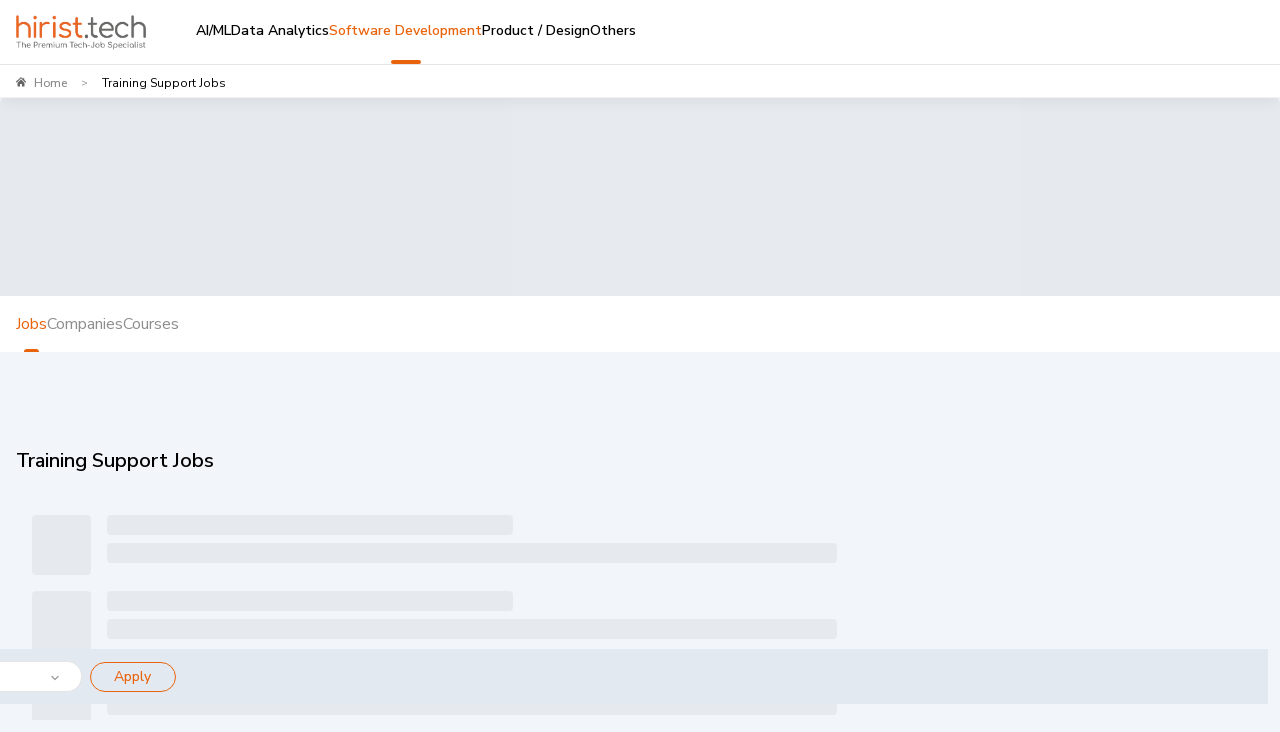

--- FILE ---
content_type: text/javascript
request_url: https://js-static.hirist.tech/production/2.1.27/_next/static/chunks/80ecdbd0-9be95ed215e3ed74.js
body_size: 198
content:
"use strict";(self.webpackChunk_N_E=self.webpackChunk_N_E||[]).push([[9410],{70563:function(t,n,a){a.d(n,{Zh5:function(){return e}});var u=a(68281);function e(t){return(0,u.w_)({tag:"svg",attr:{viewBox:"0 0 24 24"},child:[{tag:"path",attr:{d:"M12 18a6 6 0 1 0 0-12 6 6 0 0 0 0 12Z"}}]})(t)}}}]);
//# sourceMappingURL=80ecdbd0-9be95ed215e3ed74.js.map

--- FILE ---
content_type: text/javascript
request_url: https://js-static.hirist.tech/production/2.1.27/_next/static/chunks/2572-cfcc267a78c58797.js
body_size: 8944
content:
"use strict";(self.webpackChunk_N_E=self.webpackChunk_N_E||[]).push([[2572],{12572:function(e,n,t){t.d(n,{Z:function(){return K}});var i=t(81862),o=t(87612),r=t(85333),a=t(6692),l=t(2281),s=t(89290),d=t(5163),c=t(52322),u=t(40369),x=t(99491),p=t(74927),h=t(88646),m=t(73597),f=t(62197),v=t(65992),g=t(23119),b=t(41075),j=t(2784),y=t(82385),w=function(e){return e.containerStyles,(0,c.jsxs)(m.Z,{className:"review",width:"100%",mt:3,children:[(0,c.jsxs)(f.Z,{mb:2,fontSize:18,fontWeight:500,component:"p",children:["Review your Application"," "]}),(0,c.jsx)(y.R,{containerProps:{p:0},refInfo:"",onChange:function(){}})]})},Z=t(8226),S=t(94449),k=t(21647),C=t(75944),A=t(98217),_=t(25237),P=t.n(_),I=P()((0,i._)(function(){var e;return(0,d.Jh)(this,function(n){switch(n.label){case 0:return[3,2];case 1:return e=n.sent(),[3,4];case 2:return[4,Promise.all([t.e(4819),t.e(2958)]).then(t.bind(t,2958))];case 3:e=n.sent(),n.label=4;case 4:return[2,e.ScreeningJobSeeker]}})}),{loadableGenerated:{webpack:function(){return[2958]}},ssr:!1}),E=function(e){var n,t=e.containerStyles,o=e.onNext,l=e.handleApplyJob,s=(0,S.I0)(),u=(0,S.v9)(function(e){return e.jobDetail},S.wU),x=(0,S.v9)(function(e){return e.user},S.wU),p=(0,S.v9)(function(e){return e.auth.authInfo},S.wU).token,h=(n=(0,i._)(function(){return(0,d.Jh)(this,function(e){switch(e.label){case 0:return e.trys.push([0,2,,3]),[4,C.Z.markAssessmentComplete(u.id)];case 1:return e.sent(),s({type:"job/jobdetail/set_jobdetail",payload:(0,a._)((0,r._)({},u),{assessmentCompleted:1})}),l(),[3,3];case 2:return e.sent(),(0,A.yv)("something went wrong",{variant:"error"}),[3,3];case 3:return[2]}})}),function(){return n.apply(this,arguments)});return(0,c.jsx)(m.Z,{sx:(0,r._)((0,a._)((0,r._)({},t),{pt:{xxs:1,md:2},pb:5,px:{xxs:1,md:2}}),{"*":{fontFamily:"Nunito Sans !important"},button:{bgcolor:"#E9630C !important",color:"white !important",border:"none !important",borderRadius:"4px !important"}}),children:(0,c.jsx)(I,{seekerId:x.profile.id,associationPublished:u.id,submitCallback:h,errorCallback:function(e){"E01"===e.code?((0,A.yv)("".concat(e.msg,", Skipping to Next Step"),{variant:"error"}),o()):(0,A.yv)(e.msg,{variant:"error"})},mode:"prod",loader:(0,c.jsx)(m.Z,{minWidth:"100%",width:"100%",children:(0,Z._)(Array(20)).map(function(e,n){return(0,c.jsx)(k.Z,{variant:"rounded",width:"".concat(Math.floor(61*Math.random()+40),"%"),height:21,sx:{m:2,transition:"all 0.3s ease"}},"screening-ques-".concat(n))})}),assessmentLoginToken:void 0===p?"":p})})},R=t(68480),F=t(85915),W=t(38885),N=t(59361),z=t(79857),T=t.n(z),U=t(5632),D=(0,v.ZP)(k.Z)(function(e){return{margin:e.theme.spacing(1,0)}});function Y(){return(0,c.jsxs)(m.Z,{sx:{width:"100%"},minHeight:"100vh",px:2,py:.5,children:[(0,c.jsxs)(m.Z,{children:[(0,c.jsx)(D,{variant:"rounded",sx:{width:{xxs:"100%",md:"50%"}},height:21}),(0,c.jsx)(D,{variant:"rounded",sx:{width:{xxs:"100%",md:"50%"}},height:21})]}),(0,c.jsx)(D,{variant:"rounded",sx:{width:"100%",mt:2,borderRadius:3,height:{xxs:125,md:85}}}),(0,c.jsx)(m.Z,{width:"100%",justifyContent:"center",display:"flex",children:(0,c.jsx)(m.Z,{width:"100%",maxWidth:680,textAlign:"center",children:(0,c.jsxs)(m.Z,{mt:2,children:[[,,,].fill(0).map(function(e,n){return(0,c.jsx)(D,{variant:"rounded",sx:{width:"100%"},height:21},"apply-flow-ske-".concat(n))}),(0,c.jsx)(D,{variant:"rounded",width:"100%",height:320})]})})}),(0,c.jsx)(m.Z,{position:"fixed",bottom:0,display:"flex",justifyContent:"flex-end",height:100,alignItems:"center",right:{xxs:15,md:40},children:(0,c.jsxs)(m.Z,{display:"flex",gap:2,width:"fit-content",alignItems:"center",children:[(0,c.jsx)(D,{variant:"text",sx:{width:{xxs:120,md:200}},height:20}),(0,c.jsx)(D,{variant:"rounded",sx:{width:{xxs:150,md:200,borderRadius:30}},height:50})]})})]})}var L=t(47924),M=t(60520),O=t(85819),V=function(e){var n=e.tooltipTitle,t=(0,l._)(e,["tooltipTitle"]);return n?(0,c.jsx)(M.u,{title:n,arrow:!0,children:(0,c.jsx)(m.Z,{children:(0,c.jsx)(p.default,(0,r._)({},t))})}):(0,c.jsx)(p.default,(0,r._)({},t))},H=function(e){var n=new CustomEvent("stepSwitchEvent",{detail:e,bubbles:!0,cancelable:!0,composed:!1});window.dispatchEvent(n)},q=function(){var e=(0,s._)((0,j.useState)(!1),2),n=e[0],t=e[1],i=(0,s._)((0,j.useState)(),2),o=i[0],r=i[1],a=(0,h.YN)();return((0,j.useEffect)(function(){var e=function(){var e,n=null===(e=document)||void 0===e?void 0:e.getElementsByClassName("applyFlowContainer")[0].getBoundingClientRect();r(a?n.x:8)};return e(),window.addEventListener("resize",e),function(){return window.removeEventListener("resize",e)}},[]),o)?(0,c.jsx)(R.uX,{show:n,variant:W.r.VERSION_TWO,onClose:function(){return t(!1)},onToggle:function(){return t(function(e){return!e})},heading:"Need help with script?",subtitle:(0,c.jsxs)(m.Z,{component:"span",display:"flex",alignItems:"center",gap:.5,pb:{xxs:1.5,md:0},children:[(0,c.jsx)(f.Z,{variant:"body3",children:"Refer to these guidelines"}),(0,c.jsx)(M.u,{title:"This is not a strict guideline. We only suggest this outline to\n                make your script. Feel free to modify it as per you like.",arrow:!0,children:(0,c.jsx)(m.Z,{lineHeight:0,children:(0,c.jsx)(m.Z,{component:O.Osq,fontSize:14})})})]}),sx:{position:"fixed",width:{xxs:"calc(100vw - 16px)",md:280},right:o,bottom:{xxs:84,md:100}},children:(0,c.jsx)(m.Z,{minWidth:"100%",children:(0,c.jsx)(R.bq,{})})}):""},G=P()(function(){return t.e(6369).then(t.bind(t,36369))},{loadableGenerated:{webpack:function(){return[36369]}},ssr:!1}),J=(0,v.ZP)(m.Z)(function(e){var n=e.theme;return(0,o._)({gap:n.spacing(1),transition:"0.3s ease",display:"flex",alignItems:"center"},n.breakpoints.down("md"),{flexDirection:"column",textAlign:"center",maxWidth:"fit-content"})}),B=(0,v.ZP)(m.Z)(function(e){var n=e.theme;return(0,o._)({},n.breakpoints.down("md"),{".wizard-step:last-child":{maxWidth:"55px"}})}),X=function(e){return e.isActive?(0,c.jsx)(m.Z,{component:x.E,src:u.Dyn,width:{xxs:20,md:26},height:{xxs:20,md:26},alt:"gradientCheckIcon"}):(0,c.jsx)(m.Z,{sx:{lineHeight:0,width:{xxs:20,md:26},height:{xxs:20,md:26},border:"1px solid #333",display:"flex",justifyContent:"center",alignItems:"center",borderRadius:"100%"},children:(0,c.jsx)(f.Z,{fontWeight:600,fontSize:10,children:e.label||"01"})})},K=function(e){var n,t,o,l,p,v,y,Z,k,_,P,I=[{id:"apply",label:"Apply"},{id:"submit-a-form",label:"Submit a Form",component:E,hideFooter:!0},{id:"audio-video",label:"Add Audio/Video Profile",labelXs:"Audio/Video Profile",component:G},{id:"review-submit",label:"Review & Submit",customStyles:{pr:0},component:w}],R=(0,s._)((0,j.useState)(0),2),W=R[0],z=R[1],D=(0,s._)((0,j.useState)(0),2),M=D[0],O=D[1],K=(0,s._)((0,j.useState)(!0),2),Q=K[0],$=K[1],ee=(0,s._)((0,j.useState)(!1),2),en=ee[0],et=ee[1],ei=(0,s._)((0,j.useState)(""),2),eo=ei[0],er=ei[1],ea=(0,s._)((0,j.useState)(!1),2),el=ea[0],es=ea[1],ed=(0,s._)((0,j.useState)(""),2),ec=ed[0],eu=ed[1],ex=(0,s._)((0,j.useState)(!1),2),ep=ex[0],eh=ex[1],em=(0,s._)((0,j.useState)(!1),2),ef=em[0],ev=em[1],eg=(0,s._)((0,j.useState)(!1),2),eb=eg[0],ej=eg[1],ey=(0,h.YN)(),ew=ey?750:"100%",eZ=(0,S.v9)(function(e){return e.jobDetail},S.wU),eS=(0,S.v9)(function(e){return e.user},S.wU),ek=null!==(P=eZ.location)&&void 0!==P?P:eZ.locations;(0,U.useRouter)();var eC=function(){var e,n,t,i=document.querySelector(".applyFlowWizard .step-active"),o=document.querySelector(".applyFlowWizard .step-in-active");i=null===(e=i)||void 0===e?void 0:e.getBoundingClientRect();var r="100%";i||(r="0px"),(o=null===(n=o)||void 0===n?void 0:n.getBoundingClientRect())&&i&&(r="".concat(o.left-(null===(t=i)||void 0===t?void 0:t.left)+13,"px")),er(r),eA(W)};(0,j.useEffect)(function(){if(W&&eC(),2===W){var e;ej(null===(e=I[W])||void 0===e?void 0:e.component)}},[W]),(0,j.useEffect)(function(){var e=function(){return eC()};return window.addEventListener("resize",e),function(){return window.removeEventListener("resize",e)}},[]);var eA=function(e){var n=I[e],t=eS.profile.audioPath||eS.profile.videoPath;(null==n?void 0:n.id)==="audio-video"&&eZ.mediaResume>0&&!t&&ev(!0)},e_=function(){var e=arguments.length>0&&void 0!==arguments[0]&&arguments[0];ev(e)},eP=(0,j.useMemo)(function(){var e;return null===(e=I[W])||void 0===e?void 0:e.hideFooter},[W]),eI=(0,j.useMemo)(function(){var e;return null===(e=I[W])||void 0===e?void 0:e.component},[W]),eE=function(e){e?(es(!0),eu(e)):es(!1)},eR=function(e){var n,t=T()(null==eZ?void 0:null===(n=eZ.title)||void 0===n?void 0:n.replace(/&/g,"-and-")),i="/j/".concat(t,"-").concat(null==eZ?void 0:eZ.id),o=new URLSearchParams(e);i=e?i+"?".concat(null==o?void 0:o.toString()):i,window.location.href=i},eF=(0,j.useMemo)(function(){return I.filter(function(e){if((null==e?void 0:e.id)==="submit-a-form"&&0===eZ.assessmentFlags)return!1;var n=eS.profile.audioPath||eS.profile.videoPath;return((null==e?void 0:e.id)!=="audio-video"||0!==eZ.mediaResume&&!n)&&((null==e?void 0:e.id)!=="review-submit"||0!==eZ.mediaResume&&!n)})},[eZ,eS.profile.email]),eW=(n=(0,i._)(function(){return(0,d.Jh)(this,function(n){switch(n.label){case 0:return et(!0),[4,C.Z.saveJob(eZ.id)];case 1:return n.sent(),e.handleSave&&e.handleSave(),eR({action:"saved"}),[2]}})}),function(){return n.apply(this,arguments)});(0,j.useEffect)(function(){if(eF.length&&eF.length>2){var e=eF.find(function(e){return"submit-a-form"===e.id&&0===eZ.assessmentCompleted||"audio-video"===e.id&&!eS.profile.audioPath&&!eS.profile.videoPath});if(e){var n=eU(e);z(n),O(n)}else z(3),O(3)}else z(1),O(1);setTimeout(function(){eC()},10)},[eF]);var eN=function(){var e=eF.map(function(e){return e.id}).indexOf(I[W].id),n=eF[e+1];z(I.map(function(e){return e.id}).indexOf(n.id)),eh(!1)},ez=function(e){var n=eF.map(function(e){return e.id}).indexOf(I[W].id),t=eF[n-1],i=I.map(function(e){return e.id}).indexOf(t.id);i>0?(z(i),eh(!1)):eR(e)},eT=function(){ej(!1),e.onApply&&e.onApply()};(0,j.useEffect)(function(){eS.profile.email&&$(!1)},[eS.profile.email]),(0,i._)(function(e){return(0,d.Jh)(this,function(n){switch(n.label){case 0:return[4,L.Z.deleteRoundZeroAudioVideo(e)];case 1:return[2,n.sent()]}})});var eU=function(e){return I.map(function(e){return e.id}).indexOf(e.id)},eD=function(e,n){if(ep){"string"==typeof ep&&(0,A.yv)(ep,{variant:"error"});return}if(n<=M)z(eU(e));else{var t=I[W];"audio-video"===t.id&&(eS.profile.videoPath||eS.profile.audioPath)?z(eU(e)):"submit-a-form"===t.id&&eZ.assessmentCompleted?z(eU(e)):"audio-video"===t.id&&2==eZ.mediaResume?eq():(0,A.yv)("Please complete mandatory steps to proceed",{variant:"error"})}},eY=(0,s._)((0,j.useState)({}),2),eL=eY[0],eM=eY[1],eO=(0,s._)((0,h.E$)((0,r._)({primaryCallback:console.log,secondaryCallback:function(){eN(),H({})}},eL)),2),eV=eO[0],eH=eO[1],eq=function(){if(ep){(0,A.yv)("Can't Skip while recording",{variant:"error"});return}"audio-video"===I[W].id&&(eS.profile.videoPath||eS.profile.audioPath)?eM(function(e){return(0,a._)((0,r._)({},e),{title:"Your Audio/Video profile is already uploaded",subtitle:"Please delete your profile to skip this step or continue applying with your profile.",primaryAction:"Continue",primaryCallback:function(){eN()},secondaryAction:"Delete & Skip",secondaryCallback:function(){eN(),H({delete:!0})}})}):eM({primaryAction:"Add Profile",secondaryAction:"Skip Anyway",subtitle:(0,c.jsxs)(c.Fragment,{children:["This gives you a"," ",(0,c.jsx)(f.Z,{component:"span",color:"primary",children:"70%"})," ","higher chance of getting noticed by the recruiter. We strongly encourage you to make one!"]}),title:"We highlight candidates with a Video/Audio Resume."}),eH(),e.handleSkip&&e.handleSkip()},eG=function(e){eh(e)};return(0,c.jsx)(c.Fragment,{children:Q?(0,c.jsx)(Y,{}):(0,c.jsxs)(c.Fragment,{children:[(0,c.jsxs)(m.Z,{className:"applyFlowContainer",pb:eP||el?2:ey?14:22,children:[(0,c.jsxs)(m.Z,{pb:{xxs:1,md:0},children:[(0,c.jsxs)(m.Z,{sx:{mb:el||!ey?0:2,display:"flex",gap:1.5},children:[(0,c.jsx)(x.E,{width:18,height:18,src:u.ITQ,alt:"",onClick:function(e,n){el?(eu(""),es(!1)):ez(n)},style:{cursor:"pointer",marginTop:1.5}}),(0,c.jsxs)(m.Z,{children:[(0,c.jsxs)(f.Z,{variant:"subtitle1",fontSize:{xxs:14,md:16},mb:1,children:["You are Applying to: ",ec||eZ.title]}),ey&&(0,c.jsxs)(m.Z,{sx:{display:"flex",alignItems:"center",columnGap:1.5,color:"text.secondary",flexWrap:"wrap"},children:[(0,c.jsxs)(m.Z,{sx:{display:"flex",alignItems:"center",width:"fit-content",gap:.4,flexWrap:"wrap"},children:[(0,c.jsx)(f.Z,{component:"span",variant:"subtitle2",children:"".concat(eZ.min,"-").concat(eZ.max," Yrs")}),(0,c.jsx)(f.Z,{lineHeight:0,component:"span",variant:"body2",children:(0,c.jsx)(x.E,{src:u.oTl,width:4,height:4,alt:".",style:{margin:"0 8px"}})}),(0,c.jsx)(f.Z,{component:"span",variant:"subtitle2",children:(null==ek?void 0:ek.length)>3?"Multiple Locations":null==ek?void 0:ek.map(function(e){return e.name}).join(", ")})]}),(0,c.jsxs)(f.Z,{component:"p",color:"text.secondary",variant:"body2",children:[(0,c.jsxs)(f.Z,{component:"span",color:"secondary.main",variant:"subtitle2",children:["Posted by:\xa0\xa0",eZ.confidential?(0,c.jsx)(f.Z,{component:"span",color:"primary.main",variant:"subtitle2",children:null==eZ?void 0:null===(t=eZ.recruiter)||void 0===t?void 0:t.recruiterName}):(0,c.jsxs)(g.Z,{sx:{textDecoration:"none"},target:"__blank",href:(0,N.NG)("/r/".concat(null==eZ?void 0:null===(o=eZ.recruiter)||void 0===o?void 0:o.recruiterId,"-").concat(T()(null==eZ?void 0:null===(l=eZ.recruiter)||void 0===l?void 0:l.recruiterName.replace(/&/g,"-and-")))),children:[null==eZ?void 0:null===(p=eZ.recruiter)||void 0===p?void 0:p.recruiterName,","]})]})," ",eZ.confidential?"":null==eZ?void 0:null===(v=eZ.recruiter)||void 0===v?void 0:v.designation]})]})]})]}),!el&&(0,c.jsx)(m.Z,{width:"100%",sx:{backgroundColor:"border.main"},display:"flex",justifyContent:"center",borderRadius:6,children:(0,c.jsxs)(m.Z,{p:2,sx:{maxWidth:ew,width:"100%"},children:[(0,c.jsx)(B,{justifyContent:"space-between",display:"flex",flexWrap:"wrap",className:"applyFlowWizard",component:ey?void 0:b.ZP,container:!0,columnGap:1,sx:{counterReset:"index"},children:eF.map(function(e,n){var t=eU(e);return(0,c.jsxs)(J,{xxs:(null==e?void 0:e.id)!=="audio-video"||eF.length,item:!0,component:ey?void 0:b.ZP,className:"".concat(t<W?"step-active":"step-in-active"," wizard-step"),onClick:"apply"===e.id?void 0:function(){return eD(e,t)},sx:(0,a._)((0,r._)({},e.customStyles||{}),{opacity:t>W?.5:1,cursor:"apply"===e.id?"unset":t==W?"unset":"pointer"}),children:[(0,c.jsx)(X,{isActive:t<W,label:"0".concat(n+1)}),(0,c.jsx)(f.Z,{fontWeight:500,fontSize:{xxs:10,xs:12,md:14},children:(ey?e.label:e.labelXs)||e.label})]},"apply-flow-step-".concat(null==e?void 0:e.id,"-").concat(t))})}),(0,c.jsx)(m.Z,{minWidth:ew,mt:{xxs:1,md:2.5},children:(0,c.jsx)(m.Z,{width:"100%",sx:{backgroundColor:"#fff",height:8,borderRadius:10,overflow:"hidden"},children:(0,c.jsx)(m.Z,{width:eo,sx:{background:"#E9630C",height:8,transition:"0.2s ease",borderRadius:10}})})})]})})]}),(0,c.jsx)(m.Z,{display:"flex",justifyContent:"center",sx:{scrollbarWidth:"unset !important"},children:(0,c.jsxs)(m.Z,{mt:el?0:{xxs:1,md:3},width:"100%",display:"flex",justifyContent:"center",children:[2!==W&&(0,c.jsx)(eI,(0,r._)({isMinimalist:el,setMinimalistView:eE,onNext:eN,onValidation:e_,onBlockSwitch:eG,handleApplyJob:eT,containerStyles:{maxWidth:ew,width:"100%"}},e)),eb&&(0,c.jsx)(G,(0,r._)({isMinimalist:el,setMinimalistView:eE,onNext:eN,onValidation:e_,onBlockSwitch:eG,containerStyles:{maxWidth:ew,width:"100%",display:2==W?"unset":"none"}},e))]})}),!eP&&!el&&(0,c.jsxs)(m.Z,{sx:{background:"#fff",position:"fixed",maxWidth:{xxs:"calc(100vw - 16px)",md:1252},right:0,left:0,margin:"auto",bottom:0,height:"100px",borderRadius:"16px 16px 0 0",boxShadow:"0px 4px 4px 0px #0000000F inset",width:"100%",display:"flex",alignItems:"center",justifyContent:{xxs:(null===(y=I[W])||void 0===y?void 0:y.id)==="review-submit"?"center":"space-between",md:"end"},px:{xxs:3,md:5},zIndex:1e3},children:[(null===(Z=I[W])||void 0===Z?void 0:Z.id)==="audio-video"&&2==eZ.mediaResume?(0,c.jsx)(V,{sx:{px:{xxs:0,md:3}},onClick:eq,children:"Skip this step"}):(null===(k=I[W])||void 0===k?void 0:k.id)!=="review-submit"?(0,c.jsx)(V,{disabled:en,sx:{px:{xxs:0,md:3}},onClick:eW,children:en?(0,c.jsx)(m.Z,{sx:{minWidth:150},children:(0,c.jsx)(F.Z,{sx:{color:"primary"},size:27})}):(0,c.jsx)(f.Z,{fontSize:{xxs:16},fontWeight:500,children:"Save & Apply Later"})}):null,(null===(_=I[W])||void 0===_?void 0:_.id)==="review-submit"?(0,c.jsx)(V,{variant:"contained",color:"secondary",sx:(0,r._)({minWidth:210},{bgcolor:"#E9630C !important",border:"none",borderRadius:"8px",color:"white !important",":disabled":{bgcolor:"#E9630C"}}),disabled:e.isApplyLoading,onClick:eT,children:e.isApplyLoading?(0,c.jsx)(F.Z,{sx:{color:"#fff"},size:27}):(0,c.jsx)(f.Z,{fontSize:{xxs:16,md:18},fontWeight:500,children:"Review & Submit"})}):(0,c.jsx)(V,{variant:"contained",color:"secondary",sx:{minWidth:{xxs:150,md:210}},disabled:ef,onClick:function(){eN()},tooltipTitle:"Record your resume to continue to the next step",children:(0,c.jsx)(f.Z,{fontSize:{xxs:16,md:18},fontWeight:500,children:"Next"})})]}),2===W&&!el&&(0,c.jsx)(q,{})]}),(0,c.jsx)(eV,{})]})})}},82385:function(e,n,t){t.d(n,{R:function(){return E}});var i=t(81862),o=t(85333),r=t(6692),a=t(2281),l=t(89290),s=t(5163),d=t(52322),c=t(73597),u=t(41075),x=t(62197),p=t(21647),h=t(82457),m=t(40369),f=t(99491),v=t(1366),g=t(60520),b=t(94449),j=t(59361),y=t(75944),w=t(5632),Z=t(46124),S=t(91914),k=t(42732),C=t(2784),A=t(38885),_=t(68480),P=t(88646),I=t(85819),E=function(e){var n,t,E,R,F,W,N,z,T,U,D,Y,L,M,O,V,H=e.mode,q=e.source,G=e.refInfo,J=e.containerProps,B=void 0===J?{}:J,X=(0,a._)(e,["mode","source","refInfo","containerProps"]),K=(0,b.v9)(function(e){return e.user}),Q=K.profile,$=(K.completeness,K.profileLoading);(0,a._)(K,["profile","completeness","profileLoading"]);var ee=(0,b.v9)(function(e){return e.jobDetail}),en="edit"===(void 0===H?"edit":H),et=G?"job/".concat(ee.id,"/review-apply?ref=").concat(G):"job/".concat(ee.id,"/review-apply"),ei=(0,P.YN)(),eo="".concat("https://www.hirist.tech","/").concat(et),er=(0,w.useRouter)(),ea=function(){return(0,Z.Yo)("/registration/addPersonalDetails")},el=(0,l._)((0,C.useState)(!1),2),es=el[0],ed=el[1],ec=(0,l._)((0,C.useState)([]),2),eu=ec[0],ex=ec[1],ep=(0,l._)((0,C.useState)(!0),2),eh=ep[0],em=ep[1],ef=(0,l._)((0,C.useState)(!1),2),ev=ef[0],eg=ef[1],eb=function(){var e;(0,Z.mG)("ClickEditCnA",{event_category:"Job",Origin:er.asPath,Source:"JobDescription",CategoryId:null==ee?void 0:ee.categoryId,JobId:null==ee?void 0:ee.id,RecruiterId:null===(e=ee.recruiter)||void 0===e?void 0:e.recruiterId,UserId:sessionStorage.getItem("userId")||"NA",Device:sessionStorage.getItem("device")||"desktop",Device_Type:sessionStorage.getItem("deviceType")||"web",Status:sessionStorage.getItem("status")||"LoggedOut"})},ej=(n=(0,i._)(function(){return(0,s.Jh)(this,function(e){return ed(!0),[2]})}),function(){return n.apply(this,arguments)});return(0,C.useEffect)(function(){setTimeout(function(){y.Z.getAssessmentDetail(ee.id).then(function(e){var n;ex(e.data),eg(!!e.submitedDate||!!(null===(n=e.data)||void 0===n?void 0:n.length)),em(!1)})},200)},[]),(0,d.jsxs)(d.Fragment,{children:[(0,d.jsx)(c.Z,(0,r._)((0,o._)({p:2,pt:{xxs:2,md:0},pb:en?2:{xxs:2,md:0}},B),{children:(0,d.jsx)(c.Z,{children:(0,d.jsxs)(u.ZP,{container:!0,columnSpacing:{md:3,lg:6},rowSpacing:{xxs:1.5},children:[(0,d.jsx)(u.ZP,{item:!0,mb:en?3:0,xxs:12,sm:6,md:4,lg:en?3:4,children:(0,d.jsxs)(c.Z,{children:[(0,d.jsxs)(x.Z,{color:"text.secondary",variant:"subtitle1",component:"p",mb:2,children:["Personal Details"," ",!!en&&(0,d.jsx)(v.rU,{target:"_self",onClick:eb,href:(0,j.NG)("/registration/addPersonalDetails?profiletype=1&pd=pd&redirectto=".concat(eo)),children:"(Edit)"})]}),(0,d.jsxs)(c.Z,{sx:{display:"flex",gap:1,mb:en?0:1},children:[(0,d.jsx)(h.Z,{sx:{width:60,height:60},imgUrl:Q.picUrl}),(0,d.jsxs)(c.Z,{children:[(0,d.jsxs)(c.Z,{display:"flex",gap:.5,children:[(0,d.jsxs)(x.Z,{component:"p",sx:{wordBreak:"break-all"},variant:"subtitle2",children:[Q.name," "]}),Q.videoPath||Q.audioPath?(0,d.jsxs)(c.Z,{sx:{backgroundColor:"secondary.dark",color:"secondary.contrastText",borderRadius:4,height:"fit-content",px:1,py:.5,display:"flex",alignItems:"center",fontSize:12,gap:.5,cursor:"pointer"},onClick:ej,children:[(0,d.jsx)(S.eU6,{}),(0,d.jsx)(x.Z,{variant:"caption",fontWeight:500,lineHeight:0,children:"Play"})]}):(0,d.jsx)(d.Fragment,{})]}),(0,d.jsx)(x.Z,{component:"p",variant:"body2",children:Q.email}),(0,d.jsx)(x.Z,{component:"p",variant:"body2",children:null===(t=Q.phone)||void 0===t?void 0:t.replace(/^0+/,"")})]})]}),!Q.videoPath&&!Q.audioPath&&!!en&&(0,d.jsx)(g.u,{arrow:!0,title:(0,d.jsxs)(d.Fragment,{children:[(0,d.jsx)(x.Z,{component:"p",variant:"subtitle2",children:"Create your Audio/Video Profile"}),(0,d.jsx)(x.Z,{variant:"body3",children:"Get your profile highlighted right away by creating your own video/Audio Profile for free."})]}),children:(0,d.jsx)(v.rU,{target:"_self",onClick:eb,href:(0,j.NG)("/registration/addAudioVideoProfile?profiletype=1&ur=ur&redirectto=".concat(eo)),children:(0,d.jsx)(x.Z,{sx:{mt:1.5},component:"p",variant:"subtitle2",children:"+ Create Audio/Video Profile"})})}),!!en&&(0,d.jsxs)(d.Fragment,{children:[(0,d.jsx)(v.rp,{mt:2,title:"Industry",value:null===(E=Q.industry)||void 0===E?void 0:E.name}),(0,d.jsx)(v.rp,{title:"Functional Area",value:null===(R=Q.functionalArea)||void 0===R?void 0:R.name})]}),(0,d.jsx)(_.OK,{mt:en?2.5:0,loading:$,title:"Experience",value:Array.isArray(null==Q?void 0:Q.professionalInfo)&&Q.professionalInfo.length>0&&0===Q.experienceYear&&0===Q.experienceMonth?"":"".concat(Q.experienceYear>30?"30+":Q.experienceYear," ").concat((null==Q?void 0:Q.experienceYear)==1?"Year ":"Years "," ").concat(Q.experienceMonth," ").concat((null==Q?void 0:Q.experienceMonth)==1?"Month ":"Months "),emptyState:(0,d.jsx)(_.U3,{onAddClick:ea})}),(0,d.jsx)(v.rp,{title:"Notice Period",value:7===parseInt((null==Q?void 0:Q.noticePeriod)||"0")?"Immediately Available":"".concat(null==Q?void 0:Q.noticePeriod," ").concat(parseInt((null==Q?void 0:Q.noticePeriod)||"0")>1?"Months":"Month")}),(0,d.jsx)(v.rp,{mt:"after-apply"==(void 0===q?"review-apply":q)?1:2.5,title:"Location",value:null==Q?void 0:null===(W=Q.locations)||void 0===W?void 0:null===(F=W.current)||void 0===F?void 0:F.name}),!!en&&(0,d.jsxs)(d.Fragment,{children:[(0,d.jsx)(v.rp,{title:"Preferred Location",value:null==Q?void 0:null===(z=Q.locations)||void 0===z?void 0:null===(N=z.preferred)||void 0===N?void 0:N.map(function(e){return null==e?void 0:e.name}).join(", ")}),(0,d.jsx)(_.OK,{loading:$,mt:3,title:"Annual Current Salary",value:Q.currentSalary>=0?Q.confidential?"Confidential":(0,j.px)(Q.currentSalary):"",emptyState:(0,d.jsx)(_.U3,{onAddClick:ea})}),(0,d.jsx)(_.OK,{loading:$,title:"Expected Annual Salary",value:(null==Q?void 0:Q.expectedSalary)>=0?Q.confidential?"Confidential":(0,j.px)(null==Q?void 0:Q.expectedSalary)+(Q.negotiable?" (Negotiable)":""):"",emptyState:(0,d.jsx)(_.U3,{onAddClick:ea})})]})]})}),!!en&&(0,d.jsx)(u.ZP,{item:!0,mb:3,xxs:12,sm:6,md:4,lg:en?3:4,children:(0,d.jsxs)(c.Z,{children:[(0,d.jsxs)(x.Z,{color:"text.secondary",variant:"subtitle1",component:"p",mb:2,children:["Resume"," ",!!en&&(0,d.jsx)(v.rU,{target:"_self",onClick:eb,href:(0,j.NG)("/registration/addPersonalDetails?profiletype=1&ur=ur&redirectto=".concat(eo)),children:"(Edit)"})]}),(null==Q?void 0:Q.resumePath)&&(0,d.jsxs)(c.Z,{sx:{position:"relative",display:"flex",alignItems:"center",border:"1px solid",borderColor:"#F0F1EE",borderRadius:4,overflow:"hidden",gap:1.5,pr:2,pl:10,py:2},children:[(0,d.jsx)(c.Z,{sx:{background:"#F3F7FA",p:3,width:"fit-content",display:"flex",position:"absolute",height:150,alignItems:"center",left:0},children:(0,d.jsx)(f.E,{src:m.WIE,alt:"Logo",width:20,height:20,"object-fit":"cover"})}),(0,d.jsxs)(c.Z,{children:[(0,d.jsx)(x.Z,{variant:"subtitle3",component:"p",children:Q.resumePath}),(0,d.jsx)(x.Z,{variant:"body3",fontSize:{xxs:10},component:"p",children:"(Uploaded On: ".concat(null==Q?void 0:Q.resumeUpdatedAt,")")})]})]}),!1,!!(null==Q?void 0:Q.coverText)&&(0,d.jsx)(c.Z,{sx:{border:"1px solid #F0F1EE",borderRadius:2,maxHeight:120,overflowX:"hidden",overflowY:"scroll",px:1.5,py:1,fontSize:14,scrollbarWidth:"unset !important","&::-webkit-scrollbar":{width:"16px !important",display:"block !important"},"&::-webkit-scrollbar-track":{boxShadow:"none",borderRadius:"10px"},"&::-webkit-scrollbar-thumb":{background:"#7E7E7E33",borderRadius:"10px",border:"5px solid transparent",backgroundClip:"content-box"},"&::-webkit-scrollbar-thumb:hover":{background:"#7E7E7E33 !important"}},children:(0,d.jsx)("div",{dangerouslySetInnerHTML:{__html:null==Q?void 0:null===(T=Q.coverText)||void 0===T?void 0:T.replace(/\\r\\n/g,"<br/>")}})}),(null==Q?void 0:Q.coverText)&&(0,d.jsx)(v.ke,{variant:A.r.VERSION_HIRIST,size:16,onChange:function(e){return X.onChange&&X.onChange({attachCover:e})},defaultChecked:!!(null==Q?void 0:null===(U=Q.settings)||void 0===U?void 0:U.coverLetter),label:(0,d.jsx)(x.Z,{variant:"body2",children:"Attach Cover Letter"}),sx:{m:1,ml:0}})]})}),(0,d.jsx)(u.ZP,{item:!0,mb:en?3:0,xxs:12,sm:6,md:4,lg:en?3:4,children:(0,d.jsxs)(c.Z,{children:[(0,d.jsxs)(x.Z,{color:"text.secondary",variant:"subtitle1",component:"p",mb:2,children:["Education"," ",!!en&&(0,d.jsxs)(v.rU,{target:"_self",onClick:eb,href:(0,j.NG)("/registration/addEducationalDetails?profiletype=1&ed=ed&redirectto=".concat(eo)),children:["(",(null==Q?void 0:Q.educationInfo)&&Array.isArray(null==Q?void 0:Q.educationInfo.info)?"Edit":"Add",")"]})]}),(null==Q?void 0:Q.educationInfo)&&Array.isArray(null==Q?void 0:Q.educationInfo.info)?null==Q?void 0:null===(Y=Q.educationInfo)||void 0===Y?void 0:null===(D=Y.info)||void 0===D?void 0:D.map(function(e,n){return(0,d.jsx)(v.rp,{invert:!0,mt:0,mb:2,title:null==e?void 0:e.institute,value:["".concat(e.degree," (").concat(null==e?void 0:e.courseType,")"),"".concat(null==e?void 0:e.batchFrom,"-").concat((null==e?void 0:e.batchTo)?null==e?void 0:e.batchTo:"Present")]},"applyjob-internal-v2-".concat(n))}):(0,d.jsx)(d.Fragment,{children:!!en&&"Add your educational details."})]})}),(0,d.jsx)(u.ZP,{item:!0,mb:en?3:0,xxs:12,sm:6,md:4,lg:en?3:4,children:!(Array.isArray(null==Q?void 0:Q.professionalInfo)&&(null==Q?void 0:null===(L=Q.professionalInfo)||void 0===L?void 0:L.length)==0&&!en)&&(0,d.jsxs)(c.Z,{children:[(0,d.jsxs)(x.Z,{color:"text.secondary",variant:"subtitle1",component:"p",mb:2,children:["Work Experience Details"," ",!!en&&(0,d.jsxs)(v.rU,{target:"_self",onClick:eb,href:(0,j.NG)("/registration/addWorkExperience?profiletype=1&pro=pro&redirectto=".concat(eo)),children:["(",Array.isArray(null==Q?void 0:Q.professionalInfo)?"Edit":"Add",")"]})]}),Array.isArray(null==Q?void 0:Q.professionalInfo)?null==Q?void 0:null===(M=Q.professionalInfo)||void 0===M?void 0:M.map(function(e,n){return(0,d.jsx)(v.rp,{invert:!0,mt:0,mb:2,title:e.organization,value:[null==e?void 0:e.designation,"".concat(null==e?void 0:e.fromYear,"-").concat(parseInt((null==e?void 0:e.toYear)||"0")?null==e?void 0:e.toYear:"Present")]},"internal-profession-".concat(n))}):(0,d.jsx)(d.Fragment,{children:"I do not have any prior work experience"})]})}),1==ee.assessmentFlags&&ev?(0,d.jsx)(u.ZP,{item:!0,xxs:12,mt:-2,width:"min-content",children:(0,d.jsxs)(c.Z,{sx:{borderTop:"1px solid #7E7E7E33"},pt:2,children:[(0,d.jsx)(x.Z,{fontSize:{xxs:16,md:18},variant:"subtitle1",children:"About your application:"}),(0,d.jsx)(c.Z,{ml:.5,sx:{wordBreak:"break-all"},children:(null==eu?void 0:eu.length)&&!eh?(0,d.jsx)(d.Fragment,{children:eu.map(function(e,n){return(0,d.jsxs)(c.Z,{mt:2,children:[(0,d.jsxs)(x.Z,{mb:1,variant:"subtitle2",children:[n+1,". ",e.question]}),(0,d.jsx)(x.Z,{variant:"body3",component:"div",children:(Array.isArray(e.userAnswer)?e.userAnswer.join(", "):e.userAnswer)||(0,d.jsxs)(c.Z,{display:"flex",gap:1,alignItems:"center",children:["You have not answered this question"," ",(0,d.jsx)(g.u,{title:"This question wasn't marked mandatory.",children:(0,d.jsx)(c.Z,{lineHeight:0,children:(0,d.jsx)(c.Z,{component:I.Osq})})})]})})]},"job-assessment-question-".concat(n))})}):(0,d.jsx)(d.Fragment,{children:[,,,,,].fill({}).map(function(e,n){return(0,d.jsx)(p.Z,{variant:"rounded",width:"100%",height:21,sx:{m:2}},"screening-ques-".concat(n))})})})]})}):1==ee.assessmentFlags&&eh?(0,d.jsx)(d.Fragment,{children:[,,,,,].fill({}).map(function(e,n){return(0,d.jsx)(p.Z,{variant:"rounded",width:"100%",height:21,sx:{m:2}},"screening-ques-".concat(n))})}):(0,d.jsx)(d.Fragment,{})]})})})),(0,d.jsx)(k.Z,{variant:A.r.VERSION_THREE,open:es,title:"Audio/Video Profile",sx:{"& .MuiDialog-paper":{minWidth:{xxs:"calc(100vw - 32px)",md:"fit-content"}}},titleProps:{pt:3},onClose:function(){return ed(!1)},fullScreen:!1,fullWidth:!ei,children:(0,d.jsx)(c.Z,{p:{xxs:0,md:2},width:{xxs:"100%",md:680},height:{xxs:300,md:380},children:Q.videoPath?(0,d.jsx)(d.Fragment,{children:(0,d.jsx)(_.Y7,{url:(null===(O=Q.video)||void 0===O?void 0:O.path)||Q.videoPath})}):Q.audioPath?(0,d.jsx)(_.zF,{url:(null===(V=Q.audio)||void 0===V?void 0:V.path)||Q.audioPath}):(0,d.jsx)(d.Fragment,{children:"Audio Video Profile not present"})})})]})}},1366:function(e,n,t){t.d(n,{ke:function(){return f},rU:function(){return m},rp:function(){return v}});var i=t(85333),o=t(6692),r=t(2281),a=t(89290),l=t(52322),s=t(88646),d=t(65992),c=t(23119),u=t(73597),x=t(62197),p=t(2291),h=t(2784),m=(0,d.ZP)(c.Z)(function(){return{textDecoration:"none"}}),f=function(e){var n=e.defaultChecked,t=e.onChange,o=(0,r._)(e,["defaultChecked","onChange"]);(0,s.YN)();var d=(0,a._)((0,h.useState)(null!=n&&n),2),c=d[0],u=d[1];return(0,h.useEffect)(function(){c&&t(c)},[]),(0,l.jsx)(p.Z,(0,i._)({checked:c,onChange:function(e){u(e.target.checked),t(e.target.checked)},inputProps:{"aria-label":"controlled"}},o))},v=function(e){var n=e.title,t=e.invert,a=e.value,s=(0,r._)(e,["title","invert","value"]);return(0,l.jsxs)(u.Z,(0,o._)((0,i._)({my:1},s),{children:[n&&(0,l.jsx)(x.Z,{component:"p",lineHeight:"21px",color:t?"text.primary":"text.secondary",fontSize:{xxs:14},fontWeight:t?500:400,variant:"subtitle2",children:null!=n?n:"Industry"}),Array.isArray(a)?a.map(function(e,n){return(0,l.jsx)(x.Z,{component:"p",lineHeight:"21px",fontSize:{xxs:14},variant:"subtitle2",fontWeight:t?400:500,color:t?"text.secondary":"text.primary",children:null!=e?e:"Something should be here"},"labeled-component-".concat(n))}):(0,l.jsx)(x.Z,{component:"p",lineHeight:"16px",fontSize:{xxs:14},variant:"subtitle2",fontWeight:t?400:500,color:t?"text.secondary":"text.primary",children:null!=a?a:"Something should be here"})]}))}}}]);
//# sourceMappingURL=2572-cfcc267a78c58797.js.map

--- FILE ---
content_type: text/javascript
request_url: https://js-static.hirist.tech/production/2.1.27/_next/static/chunks/1305-1847b1b7b20cbe8d.js
body_size: 8815
content:
"use strict";(self.webpackChunk_N_E=self.webpackChunk_N_E||[]).push([[1305],{11377:function(e,n,t){t.d(n,{D$:function(){return h}});var i=t(89290),r=t(52322),a=t(2784),o=t(45847),s=t.n(o),l=t(94449),c=t(88646),d=t(78229),u=t(70503);n.ZP=function(){var e=(0,c.YN)("lg"),n=(0,c.YN)(1442),t=(0,i._)((0,a.useState)(0),2),o=t[0],h=t[1],p=(0,l.I0)(),x=(0,l.v9)(function(e){return e.auth}),m=x.userId,g=x.authInfo.token,f=function(){var e=document.getElementById("job_ads_banner_featured-institute"),n=null==e?void 0:e.getBoundingClientRect();n&&h(window.innerWidth-(null==n?void 0:n.right))};return(0,a.useEffect)(function(){return f(),window.addEventListener("resize",f),function(){window.removeEventListener("resize",f)}},[]),(0,r.jsx)(r.Fragment,{children:m&&g&&(0,r.jsxs)(r.Fragment,{children:[(0,r.jsx)(d.xu,{id:"sticky-chat",display:{xxs:"none",md:"block"}}),(0,r.jsx)(s(),{id:"".concat("hirist","-recruiter-chat"),dangerouslySetInnerHTML:{__html:"\n            if (typeof chatObject !== 'undefined') {\n              chatObject.stickyChat({\n                theme: 'seeker-theme-one',\n                userId: ".concat(m,",\n                userType: 'j',\n                token: '").concat(g,"',\n                tokenName:'").concat("HIRIST").concat(u.y5,"',\n                position: 'sticky',           //For jobseeker sticky chat\n                offsetRight: ").concat(n?0:e?o:0,",\n                notifyMessage: ").concat(function(e){try{p({type:"AppContext/set_naviagtion_location",payload:null!=e?e:0})}catch(e){return}},",\n              })\n            }\n          ")}})]})})};var h=function(){var e,n=(0,l.v9)(function(e){return e.auth}),t=n.userId,i=n.authInfo.token,a=(0,l.v9)(function(e){return e.user}).profile;return(0,r.jsx)(r.Fragment,{children:t&&i&&(null==a?void 0:a.email)&&(0,r.jsxs)(r.Fragment,{children:[(0,r.jsx)(d.xu,{id:"my-chat",sx:{display:"flex",justifyContent:"center"}}),(0,r.jsx)(s(),{id:"".concat("hirist","-recruiter-chats"),dangerouslySetInnerHTML:{__html:"\n                if (typeof chatObject !== 'undefined') {\n                  chatObject.myChat({\n                    userId: ".concat(t,",\n                    theme: 'seeker-theme-one',\n                    userType: 'j',\n                    token: '").concat(i,"',\n                    name: '").concat(null!==(e=null==a?void 0:a.name)&&void 0!==e?e:"Hey there!","',\n                    tokenName:'").concat("HIRIST").concat(u.y5,"',\n                  })\n                }\n              ")}})]})})}},52277:function(e,n,t){t.d(n,{Z:function(){return E}});var i=t(52322),r=t(25237),a=t.n(r),o=t(94449),s=t(78229),l=t(88646),c=t(27227),d=t(29932),u=t(89290),h=t(2784),p=t(89520),x=t(62197),m=t(21647),g=a()(function(){return Promise.all([t.e(7802),t.e(984),t.e(8412),t.e(4716)]).then(t.bind(t,14716))},{loadableGenerated:{webpack:function(){return[14716]}},loading:function(){return(0,i.jsxs)(s.xu,{display:"block",margin:{xxs:"0px 25px",sm:"0px 35px",md:"0px 55px",lg:"0px 70px"},justifyContent:"center",children:[(0,i.jsx)(m.Z,{sx:{display:{xxs:"none",md:"block"},height:{md:20},width:"50%",alignSelf:"left",mt:1},animation:"pulse",variant:"rectangular"}),(0,i.jsx)(m.Z,{sx:{display:{xxs:"none",md:"block"},height:{md:40},width:"100%",mt:2},animation:"pulse",variant:"rectangular"}),(0,i.jsx)(m.Z,{sx:{display:{xxs:"none",md:"block"},height:{md:40},width:"100%",mt:2},animation:"pulse",variant:"rectangular"}),(0,i.jsx)(m.Z,{sx:{height:{xxs:60,md:45},width:"100%",mt:3,borderRadius:6},animation:"pulse",variant:"rectangular"}),(0,i.jsx)(m.Z,{sx:{display:{xxs:"none",md:"block"},height:{md:20},width:"60%",mt:3},animation:"pulse",variant:"rectangular"}),(0,i.jsx)(m.Z,{sx:{display:{xxs:"none",md:"block"},height:{md:20},width:"100%",mt:2,mb:1},animation:"pulse",variant:"rectangular"}),(0,i.jsx)(m.Z,{sx:{display:{xxs:"block",md:"none"},height:{md:35},width:"100%",mt:{md:4,lg:1}},animation:"pulse",variant:"rectangular"})]})},ssr:!1}),f=function(){var e=(0,u._)((0,h.useState)(!0),2),n=e[0],t=e[1],r=(0,u._)((0,h.useState)(0),2),a=r[0],o=r[1];return(0,i.jsx)(s.rj,{container:!0,sx:{position:"absolute",top:n?a?"".concat(a,"%"):"6%":a?"".concat(a,"%"):"22%",minWidth:"320px",minHeight:n?a?"550px":"520px":0,width:{xxs:"95%",md:"45%",lg:"35%"},zIndex:2},children:(0,i.jsxs)(s.rj,{item:!0,sx:{margin:{xxs:"130px auto",md:"0px auto"},background:"rgba(255,255,255,0.8)",px:{xxs:1,md:2},py:2,display:"flex",justifyContent:"center",flexDirection:"column",boxShadow:2,backgroundColor:"rgba(255,255,255,.94)"},children:[n&&(0,i.jsxs)(s.xu,{width:{sm:"100%",md:"90%"},margin:{md:"10px auto",lg:"15px auto"},textAlign:"center",color:"secondary.main",children:[(0,i.jsx)(x.Z,{component:"p",fontSize:{xxs:16,md:"18px",lg:"20px"},lineHeight:{xxs:"22px",md:"1.5"},fontStyle:"italic",fontWeight:{xxs:500,md:600},children:'"Choose a job you love, and you will never have to work a day in your life."'}),(0,i.jsx)(x.Z,{mt:{xxs:.5,md:0},component:"p",sx:{lineHeight:{xxs:"18px",md:"1.5"},color:{xxs:"text.secondary",md:"secondary.dark"},margin:"0 auto 10px",fontSize:{xxs:"14px",lg:"16px"},fontWeight:400,fontStyle:"italic"},children:"Confucius"})]}),(0,i.jsx)(g,{setChangeTop:o,setShowQuote:t})]})})},b=t(91746),v=t(27316),j=t(46124),y=function(e){var n,t,r,a,l,c,d=(0,u._)((0,h.useState)(Array),2),x=d[0],g=d[1],y=e||{},k=y.eventTag,w=y.heading,C=y.theme,I=y.slotId,Z=(0,o.v9)(function(e){return e.ads.featureEmployer},o.wU),S=(0,o.v9)(function(e){return e.app.layout},o.wU).device;(0,b.Z)(I,g,{},!1,!(null===(n=Z[0])||void 0===n?void 0:n.imageUrl));var E=(null===(t=Z[0])||void 0===t?void 0:t.imageUrl)?Z:x,A=function(){var e=E[0];(0,j.Xf)("companyBannerClick","click",{ref:(0,j.kj)("ref")||"",pageName:"Home Page",page:"Home",sessionUsername:sessionStorage.getItem("userId")||"",companyID:(null==e?void 0:e.companyId)||(0,j.Sn)(null==e?void 0:e.link)||"",companyName:(null==e?void 0:e.title)||""})};return(0,h.useEffect)(function(){if(E.length>0){var e=E[0];(0,j.Xf)("companyBannerView","view",{ref:(0,j.kj)("ref")||"",pageName:"Home Page",page:"Home",sessionUsername:sessionStorage.getItem("userId")||"",companyID:(null==e?void 0:e.companyId)||(0,j.Sn)(null==e?void 0:e.link)||"",companyName:(null==e?void 0:e.title)||""})}},[E]),(0,i.jsx)(s.xu,{sx:{paddingTop:{xxs:C.spacing(4),md:C.spacing(8)},position:"relative",maxWidth:"1440px"},children:(null===(r=E[0])||void 0===r?void 0:r.imageUrl)?(0,i.jsxs)(i.Fragment,{children:[(0,i.jsx)(s.xu,{sx:{height:{xxs:C.spacing(69.375),md:C.spacing(74.5)},width:"100%",background:"url(".concat(null===(a=E[0])||void 0===a?void 0:a.imageUrl,") no-repeat"),display:"flex",backgroundSize:"cover",justifyContent:"center",position:"sticky"},children:(0,i.jsx)(f,{})}),(null===(l=E[0])||void 0===l?void 0:l.companyLogo)&&(0,i.jsx)(s.xu,{sx:{position:"absolute",right:C.spacing(0),width:"desktop"===S?"fit-content":"100%",top:"desktop"===S?C.spacing(7):"5px",bottom:"desktop"===S?"auto":C.spacing(2),cursor:"pointer",zIndex:2,marginTop:"desktop"===S?"64px":"515px"},onClick:function(e){var n;null==e||e.preventDefault(),(0,p.Yo)("".concat(null===(n=E[0])||void 0===n?void 0:n.link,"?ref=home"),"_blank"),setTimeout(function(){var e;(0,j.mG)(k,{event_category:"engagement",Label:null===(e=E[0])||void 0===e?void 0:e.title,Value:"0"}),A()},0)},children:(0,i.jsx)(v.Z,{label:w,imgUrl:null===(c=E[0])||void 0===c?void 0:c.companyLogo,isAboveMobile:"desktop"===S})})]}):(0,i.jsxs)(s.xu,{sx:{height:{xxs:C.spacing(69.375),md:C.spacing(74.5)},width:"100%",background:{xxs:"url([data-uri]) no-repeat center",md:"url([data-uri]) no-repeat center"},display:"flex",backgroundSize:"cover",justifyContent:"center",position:"sticky"},children:[(0,i.jsx)(f,{}),(0,i.jsxs)(s.xu,{display:"block",justifyContent:"center",sx:{background:"#ffffff",width:"450px",margin:{xxs:"160px 16px",md:"60px"},padding:"50px"},children:[(0,i.jsx)(m.Z,{sx:{display:{xxs:"none",md:"block"},height:{md:20},width:"50%",alignSelf:"left",mt:2},animation:"pulse",variant:"rectangular"}),(0,i.jsx)(m.Z,{sx:{display:{xxs:"none",md:"block"},height:{md:35},width:"100%",mt:2},animation:"pulse",variant:"rectangular"}),(0,i.jsx)(m.Z,{sx:{display:{xxs:"none",md:"block"},height:{md:35},width:"100%",mt:1},animation:"pulse",variant:"rectangular"}),(0,i.jsx)(m.Z,{sx:{height:{xxs:60,md:50},width:"100%",mt:2},animation:"pulse",variant:"rectangular"}),(0,i.jsx)(m.Z,{sx:{display:{xxs:"none",md:"block"},height:{md:20},width:"80%",mt:1},animation:"pulse",variant:"rectangular"}),(0,i.jsx)(m.Z,{sx:{display:{xxs:"block",md:"none"},height:{md:35},width:"100%",mt:1},animation:"pulse",variant:"rectangular"})]})]})})},k=t(27887),w=a()(function(){return t.e(5146).then(t.bind(t,15146))},{loadableGenerated:{webpack:function(){return[15146]}}}),C=a()(function(){return t.e(5390).then(t.bind(t,45390))},{loadableGenerated:{webpack:function(){return[45390]}}}),I=a()(function(){return t.e(7002).then(t.bind(t,27002))},{loadableGenerated:{webpack:function(){return[27002]}}}),Z=a()(function(){return t.e(5657).then(t.bind(t,15657))},{loadableGenerated:{webpack:function(){return[15657]}}}),S=a()(function(){return Promise.all([t.e(800),t.e(2330)]).then(t.bind(t,82330))},{loadableGenerated:{webpack:function(){return[82330]}}}),E=function(){var e=(0,l.YN)("xl"),n=(0,l.YN)("md"),t=(0,l.YN)("sm"),r=(0,l.YN)(2560),a=(0,l.Um)(),u=(0,o.v9)(function(e){return e.app.layout.searchOverlay},o.wU),h=((0,c.Z)()||{}).home.section,p=h.featuredEmployer,x=h.quote,m=h.companyWorkWith,g=h.findMyOpportunity,f=h.enhanceSkills,b=h.learningPartner,v=h.downloadApp;return(0,i.jsx)(s.xu,{display:"flex",alignItems:"center",justifyContent:"center",children:(0,i.jsxs)(s.rj,{maxWidth:1440,width:"100%",direction:"column",alignItems:"center",justifyContent:"center",children:[(0,i.jsx)(d.Z,{isSearchEnabled:u}),(0,i.jsx)(y,{theme:a,heading:p.heading,isAboveMobile:t,isLargeXl:r,isLargeOnly:n,slotId:p.slotId,eventTag:p.eventTag}),(0,i.jsx)(s.xu,{display:{xxs:"none",md:"flex"},children:(0,i.jsx)(k.Z,{author:x.author,qoute:x.text})}),(null==m?void 0:m.enabled)&&(0,i.jsx)(w,{eventTag:m.eventTag,slotId:m.slotId,heading:m.heading,isLargeXl:e,isAboveMobile:t,theme:a}),(null==g?void 0:g.enabled)&&(0,i.jsx)(C,{eventTag:g.eventTag,heading:g.heading,isLargeXl:e,isAboveMobile:t,theme:a}),(null==f?void 0:f.enabled)&&(0,i.jsx)(I,{eventTag:f.eventTag,slotId:f.slotId,heading:f.heading,isLargeXl:e,isAboveMobile:t,theme:a}),(null==b?void 0:b.enabled)&&(0,i.jsx)(Z,{eventTag:b.eventTag,slotId:b.slotId,heading:b.heading,isLargeXl:e,isAboveMobile:t,theme:a}),(null==v?void 0:v.enabled)&&(0,i.jsx)(S,{appImage:v.appImage,downloadText:v.downloadText,dotSvg:"url(".concat(v.dotSvg,") left center/7px no-repeat"),isLargeXl:e,isAboveMobile:t,heading:v.heading,backgroundImg:{large:"url(".concat(v.backgroundImg.large,") center bottom/100% no-repeat"),small:"url(".concat(v.backgroundImg.small,") center bottom/100% no-repeat")},downloadAppContent:v.downloadAppContent,downloadAppButton:v.downloadAppButton,theme:a})]})})}},96066:function(e,n,t){for(var i=t(52322),r=t(60520),a=t(62197),o=[],s=65;s<=90;++s)o.push(String.fromCharCode(s));n.Z=function(e){var n=e.text,t=void 0===n?"Job Title":n;return(0,i.jsx)(r.nv,{title:"",body:(0,i.jsxs)(i.Fragment,{children:[(0,i.jsx)(a.Z,{component:"span",sx:{fontWeight:700,mb:12.5},children:t}),o.map(function(e){var n=new URL("/sitemap/".concat("Recruiter"===t?"r/recruiter":"t/job","-title-").concat(e.toLowerCase()),"https://www.hirist.tech").href;return(0,i.jsx)(r.rU,{href:n,target:"_blank",children:e},e)})]})})}},48021:function(e,n,t){t.d(n,{VF:function(){return j},bR:function(){return v},eL:function(){return g},gz:function(){return b},hi:function(){return f},xr:function(){return y},zH:function(){return m}});var i,r,a,o,s=t(81862),l=t(5163),c=t(12105),d=t(20509),u=t(22382),h=t(35196),p=t(34406),x="https://gladiator.hirist.tech",m="180511",g=(i=(0,s._)(function(){var e;return(0,l.Jh)(this,function(n){switch(n.label){case 0:return[4,u.Z.get("https://hirist-assets.s3.ap-south-1.amazonaws.com/hirist-campaigns/talent-bridge/talent-bridge-locations.json")];case 1:return[2,(null===(e=n.sent())||void 0===e?void 0:e.data)||{}]}})}),function(){return i.apply(this,arguments)}),f=(r=(0,s._)(function(){var e,n,t,i=arguments;return(0,l.Jh)(this,function(r){switch(r.label){case 0:e=i.length>0&&void 0!==i[0]?i[0]:"bangalore",r.label=1;case 1:return r.trys.push([1,3,,4]),n=e.toLowerCase(),[4,g()];case 2:if(!(t=r.sent()[n]))return[2,[]];return[2,t];case 3:return console.error("Error fetching drive banner data:",r.sent()),[2,[]];case 4:return[2]}})}),function(){return r.apply(this,arguments)}),b={redirectionUrl_perm:"jobfeed",redirectionUrl_temp:"talent-bridge-detail",refCode_perm:"bridge_permanent",refCode_temp:"bridge_online"};(0,s._)(function(){var e;return(0,l.Jh)(this,function(n){switch(n.label){case 0:return n.trys.push([0,2,,3]),[4,u.Z.get("".concat(x,"/job/campaign/talent-bridge-jobs"))];case 1:if(!((e=n.sent())&&e.data&&e.data.data&&e.data.data.jobs))return[2,[]];return[2,e.data.data.jobs];case 2:return console.error("Error fetching talent bridge jobs data:",n.sent()),[2,[]];case 3:return[2]}})});var v=(a=(0,s._)(function(e){var n;return(0,l.Jh)(this,function(t){switch(t.label){case 0:return t.trys.push([0,2,,3]),[4,d._h.getCompanyLogo("/company-logo",{jobId:e})];case 1:if(!((n=t.sent())&&n.data&&n.data.data&&n.data.data.jobs))return[2,[]];return[2,n.data.data.jobs];case 2:return console.error("Error fetching talent bridge jobs data:",t.sent()),[2,[]];case 3:return[2]}})}),function(e){return a.apply(this,arguments)}),j=(o=(0,s._)(function(){var e,n,t,i,r,a=arguments;return(0,l.Jh)(this,function(o){switch(o.label){case 0:e=a.length>0&&void 0!==a[0]?a[0]:b.refCode_temp,n=a.length>1&&void 0!==a[1]?a[1]:"bangalore",o.label=1;case 1:return o.trys.push([1,3,,4]),t={refCode:e,source:"web",campaignLocation:n},i=(0,h.getCookie)(c.WZ,{domain:"true"===p.env.NEXT_PUBLIC_TRAIL?"localhost":".hirist.tech"}),[4,u.Z.post("".concat(x,"/user/campaign/tracker"),t,{headers:{Authorization:"Bearer "+i}})];case 2:return o.sent(),[3,4];case 3:throw console.error("Failed to submit campaign data:",r=o.sent()),r;case 4:return[2]}})}),function(){return o.apply(this,arguments)}),y=function(e,n){return e.split(" ")[0].trim()+" "+n}},1305:function(e,n,t){t.d(n,{en:function(){return m.ZP},s:function(){return H},OF:function(){return E},fU:function(){return x.Z},C3:function(){return q},sC:function(){return ec},TX:function(){return p},sR:function(){return X}});var i=t(52322),r=t(25237),a=t.n(r),o=t(78229),s=t(62197),l=t(84094),c=t(88646),d=t(27227),u=t(99491),h=a()(function(){return Promise.resolve().then(t.bind(t,68282))},{loadableGenerated:{webpack:function(){return[68282]}}}),p=function(){var e=(0,c.YN)("sm"),n=(0,d.Z)(),t=n.alternativeJobs,r=n.heading;return(0,i.jsx)(o.rj,{container:!0,justifyContent:"center",children:(0,i.jsxs)(o.rj,{item:!0,minWidth:"240px",textAlign:"center",paddingTop:"65px",height:"623px",children:[(0,i.jsx)(s.Z,{variant:"h5",fontWeight:700,margin:"24px 0",children:r}),(0,i.jsxs)(s.Z,{component:"p",margin:"24px 0",children:["Did you mean:",null==t?void 0:t.map(function(e,n){return(0,i.jsx)(l.Z,{href:e.url,sx:{padding:"4px",fontSize:"16px",fontColor:"secondary.main","&:nth-of-type(4n)":{fontWeight:700}},children:e.title},"notfound-alternativejobs-".concat(n))})]}),(0,i.jsx)(o.xu,{children:(0,i.jsx)(u.E,{src:"https://job-static.hirist.com/V2/static/media/notfound.978947b0.svg",width:e?465:265,height:e?295:240,alt:"Page Not Found",style:{maxWidth:"465px"}})}),(0,i.jsx)(h,{variant:"outlined",href:"/",sx:{margin:"40px 0 0 0",fontWeight:600,border:"1.5px solid"},children:"Go Home"})]})})},x=t(29932),m=t(11377);t(52277);var g=t(96066),f=t(60520),b=t(70503),v=t(81524),j=function(e){return e.categories,(0,i.jsxs)(i.Fragment,{children:[(0,i.jsx)(s.Z,{component:"h2",mb:1,children:"Job Categories"}),(0,i.jsx)(g.Z,{}),!1,(0,i.jsxs)(i.Fragment,{children:[(0,i.jsx)(o.rj,{container:!0,spacing:2,children:b.aQ.map(function(e){var n=e.dataId,t=e.label;return(0,i.jsx)(o.rj,{item:!0,xs:4,children:(0,i.jsx)(f.rU,{href:"/sitemap/c/".concat(n),target:"_blank",children:(0,v.fm)(t)})},n)})}),(0,i.jsx)(s.Z,{component:"h2",mb:1,mt:2,children:"Available Jobs based on Category"}),(0,i.jsx)(o.rj,{container:!0,spacing:2,children:b.aQ.map(function(e){var n=e.dataId,t=e.label;return(0,i.jsx)(o.rj,{item:!0,xs:4,children:(0,i.jsxs)(f.rU,{href:"/sitemap/category/".concat(n),target:"_blank",children:[(0,v.fm)(t)," Jobs"]})},n)})})]})]})},y=function(){for(var e=[],n=65;n<=90;++n)e.push(String.fromCharCode(n));return(0,i.jsxs)(i.Fragment,{children:[(0,i.jsx)(s.Z,{component:"h2",mb:1,mt:2,children:"Recruiters"}),(0,i.jsx)(g.Z,{text:"Recruiter"})]})},k=t(59361),w=t(73597),C=t(41075),I=t(2784),Z=function(){return(0,i.jsxs)(i.Fragment,{children:[(0,i.jsx)(s.Z,{component:"h2",mt:2,mb:1,children:"Blog"}),(0,i.jsx)(C.ZP,{container:!0,spacing:2,children:b.jI.map(function(e){return(0,i.jsx)(C.ZP,{item:!0,xs:4,children:(0,i.jsx)(f.rU,{href:"blog/category/".concat((0,k.bw)(e)),target:"_blank",children:e})},e)})})]})},S=function(){return(0,i.jsxs)(i.Fragment,{children:[(0,i.jsx)(s.Z,{component:"h2",mt:2,mb:1,children:"Company"}),(0,i.jsx)(C.ZP,{container:!0,spacing:2,mb:1,children:b.yU.map(function(e){return(0,i.jsx)(C.ZP,{item:!0,xs:4,children:(0,i.jsxs)(f.rU,{href:"/".concat((0,k.bw)(e.slug),"-careers"),target:"_blank",children:[(0,v.fm)(e.name)," Jobs"]})},e.name)})}),(0,i.jsxs)(f.rU,{href:"/sitemap/company-careers",children:["See All Companies ",">>"]})]})},E=function(e){var n=e.categories;return(0,i.jsxs)(w.Z,{sx:{marginTop:"50px",mx:2},children:[(0,i.jsx)(j,{categories:n}),(0,i.jsx)(S,{}),(0,i.jsx)(y,{}),!1,(0,i.jsx)(Z,{})]})},A=t(85333),_=t(6692),T=t(89290),U=t(91195),N=t(70525),L=t(94449),W=t(25488),P=t(5632),R=(t(42732),t(68480)),z=a()(function(){return t.e(4641).then(t.bind(t,44641))},{loadableGenerated:{webpack:function(){return[44641]}},loading:function(){return(0,i.jsx)(i.Fragment,{})},ssr:!0}),D=a()(function(){return Promise.all([t.e(984),t.e(5742)]).then(t.bind(t,11731))},{loadableGenerated:{webpack:function(){return[11731]}},loading:function(){return(0,i.jsx)(R.aN,{})},ssr:!1}),H=function(e){var n,t,r,a,o,l=e.courseDetail,c=e.forUnpublishedCourse,d=void 0!==c&&c,u=(0,T._)((0,I.useState)(!1),2),h=u[0],p=u[1],m=(0,L.v9)(function(e){return e.app.layout},L.wU),g=m.searchOverlay,f=m.enableLoginPopup,v=[{name:"Home",item:"/"},{name:"Courses",item:d?"/course_unpublished_list":"/courses"},{name:null!==(n=null==l?void 0:l.title)&&void 0!==n?n:"Course removed",item:""}],j=(0,P.useRouter)(),y=(0,L.I0)(),w=j.query,C=w.refinv,Z=w.reforg;return(0,i.jsx)(U.zn,{page:b.VH,children:(0,i.jsxs)(U.bN,{breadcrumbElements:(null==l||l.id,v),variant:N.r.VERSION_TWO,children:[(0,i.jsx)(x.Z,{isSearchEnabled:g}),(0,k.o6)()&&(0,i.jsx)(W.s,{title:"".concat(null!==(t=null==l?void 0:l.title)&&void 0!==t?t:"Course not found"," | ").concat("Hirist"),description:"".concat(null!==(r=null==l?void 0:l.title)&&void 0!==r?r:"Courses"," for working professionals and entrepreneurs to learn & develop advanced leadership & management skills."),pageNo:0,nextPage:!1,type:d?b.eA:b.VH}),!!(null==l?void 0:l.id)&&(0,i.jsx)(z,(0,_._)((0,A._)({refinv:null!==(a=(void 0===C?"NA":C).toString())&&void 0!==a?a:"NA",reforg:null!==(o=(void 0===Z?"NA":Z).toString())&&void 0!==o?o:"NA"},l),{handleEnquiryInLoggedOutState:function(){p(!0)},forUnpublishedCourse:d})),!(null==l?void 0:l.id)&&(0,i.jsx)(s.Z,{m:"48px 0 0 10px",children:d?"No data found":"This course has been either closed or removed by the administrator."}),(h||f)&&(0,i.jsx)(D,{variant:N.r.VERSION_TWO,openDialog:f||h,setOpenDialog:function(){y({type:"AppContext/set_login_popup",payload:!1}),p(!1)},enableSignIn:!0,onSuccess:function(){return window.location.reload()}})]})})},B=t(69089),F=t(40369),J=t(48021),X=function(){var e=(0,c.Um)(),n=(0,P.useRouter)(),t=n.query.campaignLogin,r=(0,T._)((0,I.useState)(n.query.ref===J.gz.refCode_perm),2),a=r[0],o=r[1],l=(0,T._)((0,I.useState)(null),2),d=l[0],h=l[1],p=(0,T._)((0,I.useState)(null),2),x=p[0],m=p[1];return((0,I.useEffect)(function(){try{var e=localStorage.getItem("talentBridgeMonthCity");if(!e)return;var n=JSON.parse(e);n&&"object"==typeof n&&(n.month&&h(String(n.month)),n.city&&m(String(n.city)))}catch(e){}},[]),x&&d)?(0,i.jsxs)(B.Z,{open:a,onClose:function(){var e=(0,A._)({},n.query);delete e.ref,delete e.campaignLogin,n.replace({pathname:n.pathname,query:e},void 0,{shallow:!0}),o(!1)},fullWidth:!0,sx:{".MuiDialog-paper":{maxWidth:620,borderRadius:3}},children:[(0,i.jsx)(w.Z,{display:"flex",justifyContent:"flex-end",children:(0,i.jsx)(w.Z,{onClick:function(){var e=(0,A._)({},n.query);delete e.ref,delete e.campaignLogin,n.replace({pathname:n.pathname,query:e},void 0,{shallow:!0}),o(!1)},sx:{cursor:"pointer",position:"relative",width:50,height:50,backgroundColor:"blue.lightNavy",borderRadius:"50%",display:"flex",alignItems:"center",justifyContent:"center",mr:1.5,mt:1,"&:hover":{backgroundColor:"white",boxShadow:"0 6px 14px 0 rgba(0, 0, 0, 0.09)"}},children:(0,i.jsx)(u.E,{src:F.aMB,alt:"cross-icon",height:12,width:12})})}),(0,i.jsxs)(w.Z,{display:"flex",flexDirection:"column",alignItems:"center",textAlign:"center",mt:1,px:{xxs:5,md:10},pb:2,children:[(0,i.jsx)(u.E,{src:F.IJ$,alt:"done",width:45,height:45}),(0,i.jsx)(s.Z,{mt:2,fontSize:{xxs:e.typography.pxToRem(20),md:e.typography.pxToRem(24)},fontWeight:700,color:"#212529",children:t?"Looks like you’ve already registered for this event.":"You have successfully registered for Talent Bridge, ".concat(x,".")}),(0,i.jsxs)(s.Z,{mt:1.5,fontSize:{xxs:e.typography.pxToRem(14),md:e.typography.pxToRem(16)},fontWeight:400,mx:-4,mb:5,color:"#212529",children:["The jobs will go live in ",d,". You will receive updates on your email. Meanwhile, you can check your jobfeed on hirist.tech."]})]})]}):null},G=t(46124),O=t(81066),q=function(e){var n=e.title,t=e.subtitle,r=e.cross,a=e.link,o="LinkedIn Install App Bottomsheet on ".concat((0,G.uW)()),l="bottomsheetBanner";(0,I.useEffect)(function(){(0,G.Xf)("appDownloadLinkageView","view",{page:(0,G.uW)(),sessionUsername:sessionStorage.getItem("userId")||"",linkageName:o,linkageType:l})},[]);var c=(0,T._)((0,I.useState)(!0),2),d=c[0],h=c[1];return r?(0,i.jsx)(w.Z,{sx:{position:"fixed",bottom:12,width:"calc(100% - 32px)",display:d?"flex":"none",zIndex:1},children:(0,i.jsxs)(w.Z,{width:"100%",sx:{background:"linear-gradient(279deg, #91B879 -13.38%, #49966E -13.37%);"},display:"flex",p:1.5,borderRadius:3,children:[(0,i.jsx)(w.Z,{height:50,width:50,children:(0,i.jsx)(u.E,{src:F.NQZ,alt:"iimjobsLogo",title:"iimjobsLogo",height:50,width:50})}),(0,i.jsxs)(w.Z,{ml:1.5,display:"flex",flexDirection:"column",alignItems:"flex-start",width:"100%",mt:-.25,children:[(0,i.jsxs)(w.Z,{width:"100%",display:"flex",flexDirection:"column",justifyContent:"center",children:[(0,i.jsxs)(w.Z,{display:"flex",justifyContent:"space-between",width:"100%",children:[(0,i.jsx)(s.Z,{variant:"subtitle2",fontWeight:600,color:"#ffffff",lineHeight:"21px",children:n}),r&&(0,i.jsx)(u.E,{src:F.INw,alt:"cross",width:18,height:18,style:{cursor:"pointer"},onClick:function(){r&&h(!1),(0,G.Xf)("appDownloadLinkageClick","click",{page:(0,G.uW)(),sessionUsername:sessionStorage.getItem("userId")||"",linkageName:o,linkageType:l,typeClick:"Close"})}})]}),(0,i.jsx)(s.Z,{fontSize:"11px",fontWeight:400,color:"#ffffff",children:t})]}),(0,i.jsx)(O.Z,{sx:{fontSize:"13px",color:"#fff",background:"secondary.main",px:2,py:.5,height:"fit-content",backgroundColor:"secondary.main",marginTop:"8px",borderRadius:10,":hover":{backgroundColor:"secondary.main"}},variant:"contained",size:"small",onClick:function(){(0,G.Xf)("appDownloadLinkageClick","click",{page:(0,G.uW)(),sessionUsername:sessionStorage.getItem("userId")||"",linkageName:o,linkageType:l,typeClick:"CTA"}),(0,G.Yo)(a,"_blank")},"data-testid":"install_now",children:(0,i.jsxs)(w.Z,{sx:{display:"flex",alignItems:"center",justifyContent:"space-between",color:"#fff",fontSize:"13px",fontWeight:500},children:["Get App"," "]})})]})]})}):(0,i.jsxs)(w.Z,{sx:{background:"white"},display:"flex",flexDirection:"column",alignItems:"center",px:4,py:2,position:"absolute",zIndex:10,mr:2,top:-200,ml:.5,children:[" ",(0,i.jsx)(u.E,{src:F.Rl1,height:36,width:36,alt:"lock"})," ",(0,i.jsxs)(s.Z,{sx:{fontSize:16,fontWeight:600,lineHeight:"21px",mt:1},children:[n," "]}),(0,i.jsxs)(s.Z,{sx:{fontSize:14,fontWeight:400,lineHeight:"20px",textAlign:"center",color:"#7E7E7E",mt:1},children:[t," "]}),(0,i.jsx)(O.Z,{sx:{fontSize:"13px",color:"#fff",background:"secondary.main",px:2,py:.5,height:"fit-content",backgroundColor:"secondary.main",marginTop:"13px",borderRadius:10,":hover":{backgroundColor:"secondary.main"}},variant:"contained",size:"small",onClick:function(){(0,G.Yo)(a,"_blank"),(0,G.Xf)("appDownloadLinkageClick","click",{page:(0,G.uW)(),sessionUsername:sessionStorage.getItem("userId")||"",linkageName:o,linkageType:l,typeClick:"CTA"})},"data-testid":"install_now",children:(0,i.jsxs)(w.Z,{sx:{display:"flex",alignItems:"center",justifyContent:"space-between",color:"#fff",fontSize:"13px",fontWeight:500},children:["Install Now"," "]})})]})},M=t(81862),V=t(5163),Y=t(63397),Q=t(48601),$=t(65992),K=t(80982),ee=t(69506),en=t(96577),et=t.n(en),ei=t(74927),er=t(38885),ea=Q.Ry({email:Q.Z_().email("Please enter a valid email address").matches(/^(([^<>()\[\]\\.,;:\s@"]+(\.[^<>()\[\]\\.,;:\s@"]+)*)|(".+"))@((\[[0-9]{1,3}\.[0-9]{1,3}\.[0-9]{1,3}\.[0-9]{1,3}])|(([a-zA-Z\-0-9]+\.)+[a-zA-Z]{2,}))$/,"Please enter a valid email address").required("Please enter your email address")}),eo=(0,$.ZP)(K.Z)(function(){return{position:"absolute"}}),es=function(e){var n=e.title,t=e.subtitile,r=e.icon;return(0,i.jsxs)(w.Z,{sx:{display:"flex",flexDirection:"column",alignItems:"center"},children:[(0,i.jsx)(et(),{src:r,width:56,height:56,alt:"done"}),(0,i.jsx)(s.Z,{variant:"subtitle1",color:"text.primary",textAlign:"center",fontWeight:600,mt:"14px",mb:"7px",children:n}),(0,i.jsx)(s.Z,{variant:"body2",color:"text.secondary",sx:{textAlign:"center",mb:"17px"},children:t})]})},el=function(e){var n,t,r=e.isEmailSubmitted,a=e.setIsEmailSubmitted,o=e.onSuccess,l=e.trackJobfeedInterest,c=e.handleUbaTracking,d=e.capturedEmail,u=e.setCapturedEmail,h=(0,Y.TA)({initialValues:{email:""},validationSchema:ea,onSubmit:function(){}}),p=(n=(0,M._)(function(){var e;return(0,V.Jh)(this,function(n){switch(n.label){case 0:return c("LinkedIn User Acquasition Collect Email Popup","Collect Email Popup","click","Get Job Updates",h.values.email),h.setFieldTouched("email",!0,!0),[4,h.validateForm()];case 1:if(null===(e=n.sent())||void 0===e?void 0:e.email)return[2];n.label=2;case 2:return n.trys.push([2,4,,5]),[4,l(h.values.email,"")];case 3:return n.sent(),u(h.values.email),a(!0),c("LinkedIn User Acquasition Collect Email Success","Collect Email Success Popup","view","",h.values.email),[3,5];case 4:return console.error("Error tracking jobfeed interest:",n.sent()),[3,5];case 5:return[2]}})}),function(){return n.apply(this,arguments)});return r?(0,i.jsxs)(w.Z,{sx:{display:"flex",flexDirection:"column",alignItems:"center"},children:[(0,i.jsx)(es,{title:"You're are all set!",subtitile:"We’ll send you curated jobs similar to this straight to your inbox.",icon:F.r4N}),(0,i.jsx)(ei.default,{color:"secondary",variant:"contained",onClick:function(){c("LinkedIn User Acquasition Collect Email Success","Collect Email Success Popup","click","Done",d),o()},children:"Done"})]}):(0,i.jsxs)(w.Z,{children:[(0,i.jsx)(es,{title:"Get more curated jobs like this in your inbox",subtitile:"Discover handpicked openings that match your skills and experience.",icon:F.vU1}),(0,i.jsx)(w.Z,{children:(0,i.jsxs)(ee.Z,{sx:{width:"100%",pb:1.5,display:r?"none":"block"},error:h.touched.email&&!!h.errors.email,children:[(0,i.jsxs)(w.Z,{sx:{display:"flex",border:"1px solid #7E7E7E",borderRadius:"100px",":hover, &.Mui-focused":{borderColor:"#7E7E7E"}},children:[(0,i.jsx)(w.Z,{sx:{flexGrow:1},children:(0,i.jsx)(f.II,{variant:er.r.VERSION_THREE,type:"email",name:"email",value:h.values.email,onChange:h.handleChange,placeholder:"Enter your email",InputProps:{autoComplete:"email"},sx:{".MuiInputBase-root":{"& fieldset":{borderColor:"transparent"},":hover fieldset, &.Mui-focused fieldset":{border:"none"},mt:-1,height:"100%",minHeight:"50px"}}})}),(0,i.jsx)(w.Z,{sx:{p:"6px"},children:(0,i.jsx)(ei.default,{type:"button",color:"secondary",variant:"contained",sx:{height:"100%",minWidth:"135px",fontSize:"12px"},onClick:p,children:"Get Job Updates"})})]}),h.touched.email&&!!h.errors.email&&(0,i.jsx)(w.Z,{display:"flex",children:(0,i.jsx)(eo,{children:(0,i.jsx)(i.Fragment,{children:(null==h?void 0:null===(t=h.errors)||void 0===t?void 0:t.email)||""})})})]})}),(0,i.jsx)(s.Z,{variant:"caption",sx:{color:"#7E7E7E",mx:"14px"},children:"No spam, Only relevant roles"})]})},ec=function(e){var n=e.jobId,t=e.trackJobfeedInterest,r=(0,T._)((0,I.useState)(!1),2),a=r[0],o=r[1],s=(0,T._)((0,I.useState)(""),2),l=s[0],d=s[1],u=function(e,t){var i=arguments.length>2&&void 0!==arguments[2]?arguments[2]:"view",r=arguments.length>3&&void 0!==arguments[3]?arguments[3]:"CTA",a=arguments.length>4?arguments[4]:void 0,o=(0,A._)((0,_._)((0,A._)({pageName:e,widgetName:e,widgetType:t,sessionUsername:sessionStorage.getItem("userId")||""},"click"===i&&{typeClick:r}),{jobID:n}),a&&{email:a});(0,G.Xf)("click"===i?"leadCapturewidgetClick":"leadCapturewidgetView",i,o)},h=(0,T._)((0,c.E$)({BodyContent:function(){return(0,i.jsx)(el,{isEmailSubmitted:a,setIsEmailSubmitted:o,onSuccess:x,trackJobfeedInterest:t,handleUbaTracking:u,capturedEmail:l,setCapturedEmail:d})},primaryCallback:console.log,onClose:function(){a?u("LinkedIn User Acquasition Collect Email Success","Collect Email Success Popup","click","Close",l):u("LinkedIn User Acquasition Collect Email Popup","Collect Email Popup","click","Close",l),x()}}),2),p=h[0],x=h[1];return(0,I.useEffect)(function(){x(),u("LinkedIn User Acquasition Collect Email Popup","Collect Email Popup","view")},[]),(0,i.jsx)(i.Fragment,{children:(0,i.jsx)(p,{})})}}}]);
//# sourceMappingURL=1305-1847b1b7b20cbe8d.js.map

--- FILE ---
content_type: text/javascript
request_url: https://js-static.hirist.tech/production/2.1.27/_next/static/chunks/6692-9a1363ea07c5ce99.js
body_size: 2046
content:
(self.webpackChunk_N_E=self.webpackChunk_N_E||[]).push([[6692],{45386:function(e,t,r){var n=r(96738),o=r(52842),a=r(52482);function i(e){var t=-1,r=null==e?0:e.length;for(this.__data__=new n;++t<r;)this.add(e[t])}i.prototype.add=i.prototype.push=o,i.prototype.has=a,e.exports=i},87064:function(e){e.exports=function(e,t){for(var r=-1,n=null==e?0:e.length;++r<n;)if(t(e[r],r,e))return!0;return!1}},88746:function(e,t,r){var n=r(51952),o=r(15125);e.exports=function e(t,r,a,i,s){return t===r||(null!=t&&null!=r&&(o(t)||o(r))?n(t,r,a,i,e,s):t!=t&&r!=r)}},51952:function(e,t,r){var n=r(86571),o=r(74871),a=r(11491),i=r(17416),s=r(70940),u=r(86152),c=r(73226),f=r(77598),l="[object Arguments]",p="[object Array]",h="[object Object]",v=Object.prototype.hasOwnProperty;e.exports=function(e,t,r,d,b,y){var _=u(e),g=u(t),j=_?p:s(e),x=g?p:s(t);j=j==l?h:j,x=x==l?h:x;var E=j==h,w=x==h,m=j==x;if(m&&c(e)){if(!c(t))return!1;_=!0,E=!1}if(m&&!E)return y||(y=new n),_||f(e)?o(e,t,r,d,b,y):a(e,t,j,r,d,b,y);if(!(1&r)){var k=E&&v.call(e,"__wrapped__"),B=w&&v.call(t,"__wrapped__");if(k||B){var O=k?e.value():e,C=B?t.value():t;return y||(y=new n),b(O,C,r,d,y)}}return!!m&&(y||(y=new n),i(e,t,r,d,b,y))}},59950:function(e){e.exports=function(e,t){return e.has(t)}},74871:function(e,t,r){var n=r(45386),o=r(87064),a=r(59950);e.exports=function(e,t,r,i,s,u){var c=1&r,f=e.length,l=t.length;if(f!=l&&!(c&&l>f))return!1;var p=u.get(e),h=u.get(t);if(p&&h)return p==t&&h==e;var v=-1,d=!0,b=2&r?new n:void 0;for(u.set(e,t),u.set(t,e);++v<f;){var y=e[v],_=t[v];if(i)var g=c?i(_,y,v,t,e,u):i(y,_,v,e,t,u);if(void 0!==g){if(g)continue;d=!1;break}if(b){if(!o(t,function(e,t){if(!a(b,t)&&(y===e||s(y,e,r,i,u)))return b.push(t)})){d=!1;break}}else if(!(y===_||s(y,_,r,i,u))){d=!1;break}}return u.delete(e),u.delete(t),d}},11491:function(e,t,r){var n=r(50857),o=r(79162),a=r(41225),i=r(74871),s=r(75179),u=r(16909),c=n?n.prototype:void 0,f=c?c.valueOf:void 0;e.exports=function(e,t,r,n,c,l,p){switch(r){case"[object DataView]":if(e.byteLength!=t.byteLength||e.byteOffset!=t.byteOffset)break;e=e.buffer,t=t.buffer;case"[object ArrayBuffer]":if(e.byteLength!=t.byteLength||!l(new o(e),new o(t)))break;return!0;case"[object Boolean]":case"[object Date]":case"[object Number]":return a(+e,+t);case"[object Error]":return e.name==t.name&&e.message==t.message;case"[object RegExp]":case"[object String]":return e==t+"";case"[object Map]":var h=s;case"[object Set]":var v=1&n;if(h||(h=u),e.size!=t.size&&!v)break;var d=p.get(e);if(d)return d==t;n|=2,p.set(e,t);var b=i(h(e),h(t),n,c,l,p);return p.delete(e),b;case"[object Symbol]":if(f)return f.call(e)==f.call(t)}return!1}},17416:function(e,t,r){var n=r(13483),o=Object.prototype.hasOwnProperty;e.exports=function(e,t,r,a,i,s){var u=1&r,c=n(e),f=c.length;if(f!=n(t).length&&!u)return!1;for(var l=f;l--;){var p=c[l];if(!(u?p in t:o.call(t,p)))return!1}var h=s.get(e),v=s.get(t);if(h&&v)return h==t&&v==e;var d=!0;s.set(e,t),s.set(t,e);for(var b=u;++l<f;){var y=e[p=c[l]],_=t[p];if(a)var g=u?a(_,y,p,t,e,s):a(y,_,p,e,t,s);if(!(void 0===g?y===_||i(y,_,r,a,s):g)){d=!1;break}b||(b="constructor"==p)}if(d&&!b){var j=e.constructor,x=t.constructor;j!=x&&"constructor"in e&&"constructor"in t&&!("function"==typeof j&&j instanceof j&&"function"==typeof x&&x instanceof x)&&(d=!1)}return s.delete(e),s.delete(t),d}},75179:function(e){e.exports=function(e){var t=-1,r=Array(e.size);return e.forEach(function(e,n){r[++t]=[n,e]}),r}},52842:function(e){e.exports=function(e){return this.__data__.set(e,"__lodash_hash_undefined__"),this}},52482:function(e){e.exports=function(e){return this.__data__.has(e)}},16909:function(e){e.exports=function(e){var t=-1,r=Array(e.size);return e.forEach(function(e){r[++t]=e}),r}},18149:function(e,t,r){var n=r(88746);e.exports=function(e,t){return n(e,t)}},45847:function(e,t,r){e.exports=r(72568)},79427:function(e,t,r){"use strict";r.d(t,{SV:function(){return i}});var n=r(2784);let o=(0,n.createContext)(null),a={didCatch:!1,error:null};class i extends n.Component{constructor(e){super(e),this.resetErrorBoundary=this.resetErrorBoundary.bind(this),this.state=a}static getDerivedStateFromError(e){return{didCatch:!0,error:e}}resetErrorBoundary(){let{error:e}=this.state;if(null!==e){for(var t,r,n=arguments.length,o=Array(n),i=0;i<n;i++)o[i]=arguments[i];null===(t=(r=this.props).onReset)||void 0===t||t.call(r,{args:o,reason:"imperative-api"}),this.setState(a)}}componentDidCatch(e,t){var r,n;null===(r=(n=this.props).onError)||void 0===r||r.call(n,e,t)}componentDidUpdate(e,t){let{didCatch:r}=this.state,{resetKeys:n}=this.props;if(r&&null!==t.error&&function(){let e=arguments.length>0&&void 0!==arguments[0]?arguments[0]:[],t=arguments.length>1&&void 0!==arguments[1]?arguments[1]:[];return e.length!==t.length||e.some((e,r)=>!Object.is(e,t[r]))}(e.resetKeys,n)){var o,i;null===(o=(i=this.props).onReset)||void 0===o||o.call(i,{next:n,prev:e.resetKeys,reason:"keys"}),this.setState(a)}}render(){let{children:e,fallbackRender:t,FallbackComponent:r,fallback:a}=this.props,{didCatch:i,error:s}=this.state,u=e;if(i){let e={error:s,resetErrorBoundary:this.resetErrorBoundary};if("function"==typeof t)u=t(e);else if(r)u=(0,n.createElement)(r,e);else if(void 0!==a)u=a;else throw s}return(0,n.createElement)(o.Provider,{value:{didCatch:i,error:s,resetErrorBoundary:this.resetErrorBoundary}},u)}}}}]);
//# sourceMappingURL=6692-9a1363ea07c5ce99.js.map